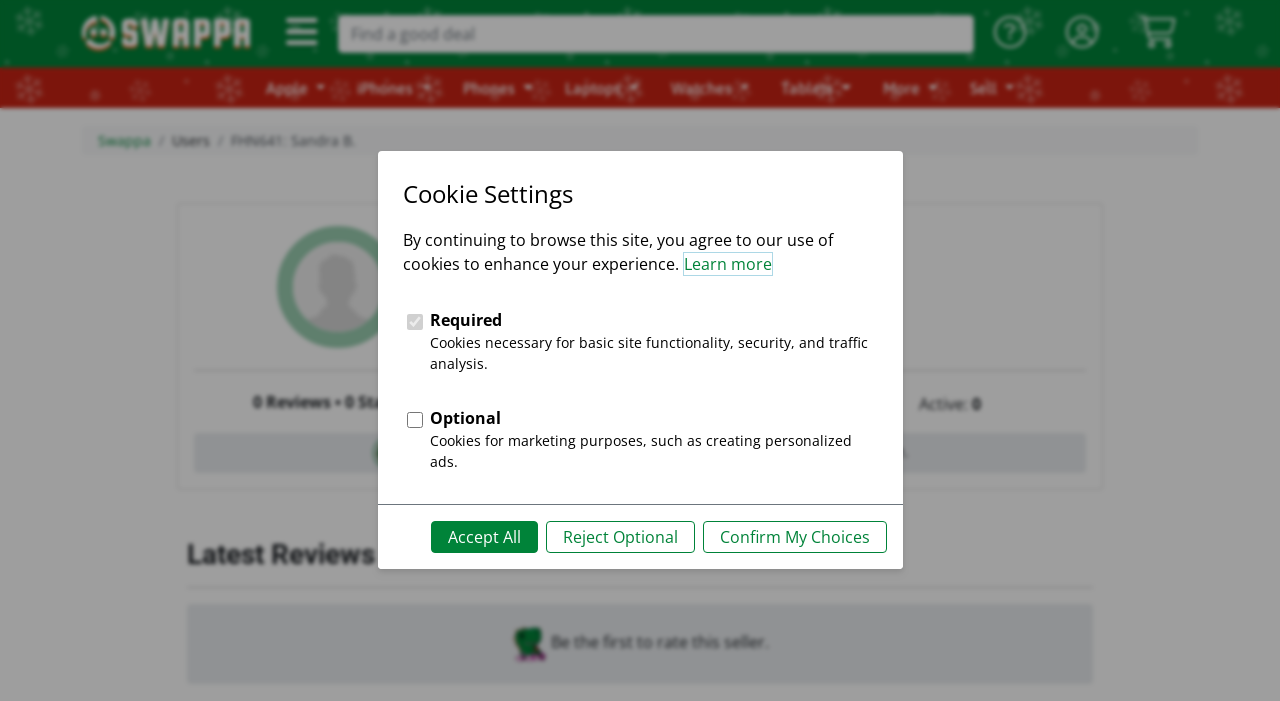

--- FILE ---
content_type: image/svg+xml
request_url: https://static.swappa.com/static/images/swappasaurus/swappasaurus_circle.svg
body_size: 6033
content:
<?xml version="1.0" encoding="utf-8"?>
<!-- Generator: Adobe Illustrator 25.4.1, SVG Export Plug-In . SVG Version: 6.00 Build 0)  -->
<svg version="1.1" id="Layer_1" xmlns="http://www.w3.org/2000/svg" xmlns:xlink="http://www.w3.org/1999/xlink" x="0px" y="0px"
	 viewBox="0 0 743.5 743.5" style="enable-background:new 0 0 743.5 743.5;" xml:space="preserve">
<style type="text/css">
	.st0{fill:#008339;}
	.st1{fill:#116936;}
	.st2{opacity:0.5;fill:#116936;enable-background:new    ;}
	.st3{fill:#12783D;}
	.st4{fill:#FFFFFF;}
	.st5{fill:#F9D395;}
	.st6{fill:#1C8C49;}
	.st7{fill:#51BB79;}
	.st8{fill:#1CA051;}
	.st9{fill:#04783D;}
	.st10{opacity:0.5;fill:#04783D;enable-background:new    ;}
	.st11{fill:#CED1AC;}
</style>
<g>
	<g id="Layer_2_00000067938967212589588420000003768544830988980158_">
		<path class="st0" d="M328,740.8C124.1,716.5-21.5,531.5,2.8,327.6C20.5,179.4,125,56.2,268.4,14.6
			C465.8-41.8,671.6,72.5,728,269.9c56.2,196.5-56.8,401.5-253,459C427.3,742.7,377.3,746.8,328,740.8z M412.8,25.5
			C221.9,2.8,48.1,139.7,25.5,330.7S139.7,695.3,330.7,718S695.3,603.7,718,412.8S603.7,48.1,412.8,25.5z"/>
	</g>
	<g id="Layer_1_00000141455832278618695720000003493790061539479703_">
		<polygon class="st1" points="378.6,496.5 443.6,496.6 437.8,513.3 420.1,529 396.7,526.8 382.7,513 		"/>
		<polygon class="st1" points="448.9,496.7 454.5,511.2 473.6,522.2 489.6,519.7 503.2,513.2 513.6,497 513.7,491.9 		"/>
		<polygon class="st1" points="519.9,492 581.7,481.2 574.9,497.6 558.2,510.9 539,510.8 519.8,498.9 		"/>
		<polygon class="st1" points="585.8,479.6 592.3,489.5 607.9,496.2 625.3,496.4 639.3,486.6 648.2,468.5 648.3,460.3 		"/>
		<polygon class="st1" points="135.6,348.6 139.7,412.5 154.6,469.6 163.5,487.7 154.6,485.6 123,448.8 91.5,398 86.5,367 
			93.6,356.1 104,348.5 		"/>
		<polygon class="st1" points="167,493.8 193.1,538.4 237.1,583 237.1,591.4 223.8,591.3 182.6,570.5 145.8,539 138.5,515.8 
			148.1,501.5 		"/>
		<polygon class="st1" points="197.4,617 201.8,605.2 220.5,596.5 237.1,596.5 252,629.4 259.1,674.8 262.7,692 253.1,689.4 
			239.6,668.7 211.5,640.9 		"/>
		<path class="st1" d="M262.7,701.5V701v-3.5l-6.7-1C258.4,697.9,260.6,699.6,262.7,701.5z"/>
		<path class="st1" d="M136.9,332.1"/>
		<path class="st2" d="M375.8,214.8c0,0-108.8-52.5-188.9,2.1l13-17.7l52.2-23.8l33.3-4.5l46,8.7l20.1,16.4L375.8,214.8z"/>
		<path class="st2" d="M299.9,460.4c0,0-1.9,24,146.4,28.9l81.4,0.5l-90.6,8.1L335.8,491L305,473.3l-4.5-8.7L299.9,460.4z"/>
		<path class="st2" d="M202.1,547.9c0,0-132.4-145,16.6-359.5l-33.5,24.1l-15.9,20.7l-29.1,72.7l-4.9,56.1l6.2,57.7l10.3,43.3
			l29.4,60.5L202.1,547.9z"/>
		<path class="st2" d="M173,270.7c0,0,48.3-83.4,135-76.3s-20.4-9.2-20.4-9.2l-60.9,7.6l-41.4,19.6L173,270.7z"/>
		<path class="st2" d="M260.2,699.3c0.9,0.7,1.7,1.4,2.5,2.2c1.2,0.7,2.3,1.5,3.3,2.3c0.6,0.5,1.2,1,1.8,1.5
			c-6-51.3-20.5-100.3-20.5-100.3l11.4,77.6L260.2,699.3z"/>
		<path class="st1" d="M488.1,575.9"/>
		<path class="st1" d="M688.8,449.7c0.1-1.5,0.2-3.1,0.2-4.7c0-1.3,0.4-2.6,1.2-3.7l-43.7,19.5l2.8,11.7l33.7-13.8
			c-0.1-0.9-0.2-1.8-0.4-2.7C681.8,451.9,685.4,449.5,688.8,449.7z"/>
		<path class="st2" d="M602.3,495c0,0,49.5,28.3,58.3-28.6l-14.3,3.1l-7.9,19.7l-11.1,5.7L602.3,495z"/>
		<path class="st2" d="M591.1,487.6c0,0-18.4,55.3-54.1,23.1l13.1,2.7l13.9-5l13.7-13.8l3-8.4l6.9-1L591.1,487.6z"/>
		<path class="st2" d="M522.5,496.3c0,0-18.4,55.2-54.1,23.2l13.1,2.7l13.9-5l13.7-13.8l3-8.4l6.9-1L522.5,496.3z"/>
		<path class="st2" d="M452.9,504.7c0,0-18.4,55.2-54.1,23.1l13.1,2.7l13.9-5l13.7-13.8l3-8.4l6.9-1L452.9,504.7z"/>
		<path class="st1" d="M377.2,506.4c0,0-56.4-8.5-69.9-27.7l11.1,2.2l34.3,10l23.4,3.9L377.2,506.4z"/>
		<path class="st1" d="M281.5,606.7c-3.9-0.8-7.9-0.4-11.5,1c-9.2,3.7-15.1,14.5-14.9,27.4c-3.9-14.2-7.8-28.4-11.7-42.6
			L281.5,606.7z"/>
		<path class="st2" d="M688.8,449.7c0.1-1.5,0.2-3.1,0.2-4.6c0-0.4,0-0.8,0.1-1.2l-38.4,18.6c3.3,4.7,7.1,11.7,7,20.1
			c-0.2,19.3-20.4,33.2-45.5,50c-16.7,11.1-34.5,20.5-53,28.1l62.5-21.5l26.1-17.5l1.7-1.5l2.9-2.7c1.9-1.8,3.7-3.7,5.4-5.7
			c7.8-9.3,16.3-19,23-29.2c0.6-0.9,1.4-1.6,2.4-2.1c1.4-8.1,0.6-16-0.7-24.1C681.8,451.9,685.4,449.5,688.8,449.7z"/>
		<path class="st1" d="M380.8,505.3c0,0,43,5.1,59.7,0.3v-7.9l-59.7-2.8V505.3z"/>
		<path class="st1" d="M450.6,506.1c0,0,43.3,1.7,59.5-4.3l-0.6-7.8l-59.7,1.8L450.6,506.1z"/>
		<path class="st1" d="M522.3,499c0,0,43.2-2.8,58.8-10.5l-1.4-7.7l-59.2,8L522.3,499z"/>
		<path class="st1" d="M590.2,486.5c0,0,42.7-7.3,57.3-16.6l-2.2-7.5l-58,14.2L590.2,486.5z"/>
		<path class="st3" d="M633.3,526c-31.6,19.8-66.5,30.8-102.8,37.7c-29.3,5.6-59,7.9-88.8,8.1c-1.7,0-3.4,0.2-5.1,0.5
			c26,4.3,52,7.2,78.2,2.4c18.8-3.5,37.3-8.1,56-12.1c1-1.8,2.4-3.2,4.2-4.2c3.4-2.1,7-1.8,10.3-0.2l0.1-0.1c1.5-0.6,3-1.2,4.5-1.8
			c12.5-4.6,24.7-10.1,36.4-16.4c0.3-0.9,0.9-1.8,1.7-2.4c9.8-8.3,21.5-16.1,29.8-25.9c7.8-9.3,16.3-19,23-29.2
			c0.6-0.9,1.4-1.7,2.5-2.1c0.1-0.7,0.2-1.3,0.3-2C670.9,497.9,653.5,513.3,633.3,526z"/>
		<path class="st3" d="M677.3,153.8c-9.3,6.4-15.1,14.4-15.4,26.5c3.5-4.3,6.4-8,9.6-11.6c1.4-1.5,3.1-2.9,4.8-4
			c3.4-2.3,6.1-3.7,8.5-4.2C682.4,158.2,679.9,156,677.3,153.8z"/>
		<path class="st3" d="M694.3,435.9c0-0.2,0-0.4-0.1-0.6c-16.6,9-33.8,16.7-51.7,22.9c-40.8,14.5-82.9,23.5-125.8,29.1
			c-39.6,5.3-79.6,6.9-119.5,4.8c-19.4-1.2-38.8-3.5-57.9-6.8c-16.4-2.8-30.8-10.2-39.8-25.4l-1.5,0.6c1.6,4.3,2.4,9.1,4.8,12.8
			c4.5,6.8,10.9,11.6,18.5,15c14.5,6.5,30,8.4,45.6,9.7c4.7,0.4,7,1.7,8,6.6c1.9,8.4,6.7,15.9,13.5,21.3c17.1,14,41.2,9.2,53.2-10.5
			c1.6-2.7,3-5.6,4.5-8.5c18.8,28.7,55.5,24.2,70.5-8.2c10.1,11.3,21.6,19.8,37.5,17.7c16.3-2.2,24.8-13.5,29.8-28.4
			c3.3,2.2,6.1,4.3,9.1,6.1c17.9,10.6,37.5,8.5,49.8-5.4c5.6-6.3,8.7-13.8,10.2-22.1c0.3-1.8,1.4-3.3,2.9-4.3
			c10.9-5.1,22-10.1,33-15.1c0-0.7,0-1.4,0-2c0-2.9,1.9-5.4,4.7-6.2c0-0.2,0-0.3,0-0.5C693.6,437.6,693.9,436.7,694.3,435.9z
			 M411.1,525.5c-13.8,0.3-26.4-10.8-28.4-24.8l55.1,0.3C436.6,513.8,423.7,525.2,411.1,525.5z M478.9,517.7
			c-11.6-0.1-19.8-6.1-26-16.5l54.2-4C502.6,509,490.8,517.8,478.9,517.7z M553.7,508.1c-9.5,1.8-22.4-4.1-28.3-13.2l49.6-8.7
			C573,497.2,564.6,505.8,553.7,508.1z M625.1,490.9c-12.8,4.3-23.5-0.3-34-8.2l52.6-15.5C643.1,477,635,487.5,625.1,490.9
			L625.1,490.9z"/>
		<path class="st3" d="M485.8,151.8c-3.2-0.1-6.5-0.5-9.7-0.4c-1,0-1.9,0.1-2.8,0.2c-0.2,0.1-0.5,0.2-0.7,0.3
			c-0.8,1.4-2.3,2.3-3.9,2.4c-0.5,2.1-2.3,3.8-4.5,4.1c-2.6,0.6-5.1,1.3-7.6,2.3c12.3-3.4,24.6-6.4,36.9-8.8
			C490.9,151.9,488.4,151.9,485.8,151.8z"/>
		<path class="st3" d="M452.4,161.8c-2.7,0.5-5.4,1.3-7.9,2.4C447.1,163.4,449.7,162.6,452.4,161.8z"/>
		<path class="st3" d="M424.1,166.4c-0.1-1-0.2-2-0.3-3.1l-29.4,17.3c0.2,0.6,0.4,1.1,0.6,1.6c10.4-4.4,20.8-8.4,31.2-12
			C425,169.3,424.2,167.9,424.1,166.4z"/>
		<path class="st3" d="M307.3,321.9c-0.6,3-1.1,8.5-2.9,13.6c-5.5,15.1-20,18.5-32,7.7c-9.6-8.7-14.1-20.1-16.2-32.6
			c-1.5-8.9-1.1-17.6,2.5-26.1c6-14,19.3-17.5,30.9-7.5C302.2,288.1,306.5,303.1,307.3,321.9z"/>
		<path class="st3" d="M625.3,237.8c-5.5-0.1-8.2-3.9-6.4-9.1c1.8-5.4,9.8-11.2,15.6-11.4c5.7-0.2,9.1,4.9,6.8,10.2
			C639.3,232.3,630.5,237.9,625.3,237.8z"/>
		<path class="st3" d="M645.7,209.7c-21.5-5.5-33.2,4.5-39,23.9c-5-5.9,1.2-23.2,11-28.5S641.2,201.7,645.7,209.7z"/>
		<ellipse transform="matrix(0.971 -0.239 0.239 0.971 -61.4157 76.7327)" class="st1" cx="285.7" cy="291.6" rx="5.5" ry="10.2"/>
		<path class="st0" d="M729.7,298.9l-13.6-66.8l-11.8-31.5l-17.8-36.2l-11.4-9.3l-73.3-9.7l-74,0.3L424,167.6l-17.4-12.8l-44.9-8.5
			l-27.6,0.9l-2,38.7l2.4,9.4l-44-17.2l-28.8-1.1l-52.2,13.3l-34.2,30.1L151,248.9l-25.6,88l6.5,82.3l3.9,24.1l30.8,74l25.5,35.7
			l31.3,31.9l5.6,17.8l9.5,26.5l15.2,72.8c1.8,0.7,3.6,1.4,5.3,2.2c3.8,1.7,7.7,3.2,11.6,4.6c2.3,0.8,4.5,1.6,6.8,2.3
			c0.7,0.2,8,2.2,3.8,1.1c8.6,2.2,15,7.3,17,15.2c10.3,0.2,20.5,0.9,30.9,1.9c2.7,0.2,5.2,1.1,7.5,2.4c9.3,0.7,18.7,1.6,28.1,2.2
			c5.1,0.3,10.2,0.6,15.3,0.7c2.1,0,4.2,0.1,6.3,0c0.2,0,4.6-0.2,5.1-0.2c8.5-0.4,17-0.3,25.4,0.3c1.7-0.5,3.4-1.1,5.1-1.7
			c3.9-1.4,7.8-3,11.7-4.6c7.7-3.3,15.2-7,22.7-10.7c9.9-4.8,20-9,30.3-12.6c12.6-6.4,25.3-12.8,37.8-19.4
			c7.1-3.7,14.1-7.6,21.1-11.5c3.5-2,7-4,10.5-6c1.6-0.9,3.2-1.9,4.8-2.8l1-0.6l0.9-0.6c13.5-8.2,26.8-16.9,39.7-26.2
			c4.6-3.3,9.2-6.7,13.6-10.1l-20.7-31.8l-27.7-31.8l-8.5-1l58.5-23.4l46.9-36l24.3-36.9l4.1-24.7l11.6-7.6l9.8-9.1l6.5-22.2
			l8.3-53.7L729.7,298.9z"/>
		<polygon class="st4" points="368.6,501.8 433.6,501.9 427.9,518.6 410.1,534.3 386.8,532.1 372.7,518.3 		"/>
		<polygon class="st4" points="439,502 444.5,516.5 463.6,527.5 479.6,524.9 493.2,518.5 503.7,502.3 503.7,497.2 		"/>
		<polygon class="st4" points="509.9,497.2 571.7,486.5 565,502.9 548.2,516.2 529,516.1 509.9,504.1 		"/>
		<polygon class="st4" points="575.9,484.9 582.3,494.8 598,501.5 615.4,501.6 629.3,491.9 638.3,473.8 638.3,465.5 		"/>
		<polygon class="st5" points="126.9,337.4 139.4,275.8 174.9,218 201.3,197.4 177.5,176.9 158.3,175.6 141.7,189.1 124.9,235.1 
			117.4,292.7 122.2,326.4 		"/>
		<polygon class="st5" points="125.7,353.9 129.8,417.8 144.7,474.9 153.6,493 144.6,490.8 113,454 81.5,403.3 76.5,372.3 
			83.7,361.4 94.1,353.8 		"/>
		<polygon class="st5" points="157.1,499 183.1,543.7 227.2,588.2 227.1,596.7 213.9,596.6 172.6,575.8 135.8,544.3 128.6,521.1 
			138.1,506.8 		"/>
		<polygon class="st5" points="187.4,622.3 191.8,610.5 210.6,601.7 227.1,601.8 242,634.7 249.1,680 252.7,697.3 243.1,694.7 
			229.7,674 201.6,646.2 		"/>
		<polygon class="st5" points="216.8,184.8 253.9,150.1 298.4,128.8 317.8,128.9 330.5,140.5 333,168.6 328.6,190.8 312.5,185.1 
			272.1,177.2 229.3,182.4 		"/>
		<path class="st6" d="M363.9,219.2c0,0,77.1-26.3,231.4,16.2l4.9-13l10.7-10.3l11.8-1.9l9.4,2l3.6,2.7c0,0,1.2-19,16.2-29.5
			l4.4-12.2l9.3-8.9l13.2-4.5l-27.7-7.9l-82.6-6.7l-93.4,9l-55.6,15.4l-5.5-9.3l-31.6-10.2l-35.2-3l-13.4,3.1l-1,26.4l-4.4,14.2
			l14.1,9.6L363.9,219.2z"/>
		<path class="st7" d="M126.9,337.4"/>
		<path class="st6" d="M365.9,220.1c0,0-108.8-52.5-188.9,2.1l13-17.6l52.2-23.8l33.3-4.5l46,8.7l20.1,16.4L365.9,220.1z"/>
		<path class="st6" d="M289.9,465.7c0,0-1.9,24.1,146.4,28.9l81.4,0.5l-90.6,8.1l-101.3-6.9L295,478.5l-4.5-8.7L289.9,465.7z"/>
		<path class="st6" d="M192.2,553.2c0,0-132.4-145,16.6-359.5l-33.5,24l-15.9,20.8l-29.1,72.7l-4.9,56.1l6.2,57.7l10.3,43.3
			l29.4,60.4L192.2,553.2z"/>
		<path class="st6" d="M163,276c0,0,48.3-83.4,135-76.3s-20.4-9.2-20.4-9.2l-60.9,7.6l-41.4,19.6L163,276z"/>
		<path class="st8" d="M249.6,698.3c2.4,0.9,3.9,1.6,6.2,2.6c-4.2-30.5-10.4-60.8-18.5-90.5l11.4,77.6L249.6,698.3z"/>
		<path class="st9" d="M478.1,581.2"/>
		<polygon class="st9" points="639.2,477.9 690.9,456.7 693.3,440.8 636.4,466.2 		"/>
		<path class="st10" d="M592.3,500.3c0,0,49.5,28.3,58.3-28.6l-14.3,3.1l-7.9,19.7l-11,5.6L592.3,500.3z"/>
		<path class="st10" d="M581.1,492.9c0,0-18.4,55.2-54.1,23.1l13.1,2.7l13.9-5l13.7-13.8l3-8.4l6.9-1L581.1,492.9z"/>
		<path class="st10" d="M512.5,501.5c0,0-18.4,55.3-54.1,23.1l13.1,2.8l13.9-5l13.7-13.8l3-8.4l6.9-1L512.5,501.5z"/>
		<path class="st10" d="M443,510c0,0-18.4,55.3-54.1,23.1l13.1,2.7l13.9-5l13.7-13.8l3-8.4l6.9-1L443,510z"/>
		<path class="st9" d="M367.3,511.7c0,0-56.4-8.5-69.9-27.7l11.1,2.2l34.3,10l23.4,3.9L367.3,511.7z"/>
		<path class="st9" d="M596.8,238.9c35.5,91.5,74.6,206.2,51.1,219.5c-0.7,0.4-1.4,0.7-2.1,0.9l58.4-23.9L716,421l6.3-24.9l9.7-82.2
			l-9.4-59.2L697,181.8l-15.2-19.9l-15.2,2.3l-13.1,17.4c-12.4,5.7-21.9,16.3-26.4,29.2l-11.6-1.2L602.9,220l-6,12.8L596.8,238.9z"
			/>
		<path class="st10" d="M542.2,583.7c8.8,3.3,29,10.4,52.7,54.8c1.7-1.2,4.2-3.5,5.9-4.7c5-3.6,8.7-8.3,13.7-12.1l-14.7-19.9
			l-29.6-37.3L493.9,579C506,577.4,523.7,576.7,542.2,583.7z"/>
		<path class="st9" d="M271.5,612c-3.9-0.8-7.9-0.4-11.5,1c-9.2,3.7-15.1,14.5-14.9,27.4c-3.9-14.2-7.8-28.4-11.7-42.6L271.5,612z"
			/>
		<path class="st10" d="M640.7,467.6c3.3,4.7,7.1,11.7,7,20.1c-0.2,19.3-20.4,33.2-45.5,50c-16.7,11.1-34.4,20.5-53,28.1l62.5-21.5
			l26.4-17.7l26.6-24.7l19.3-26.7l6.4-15.8l4.3-17.9L640.7,467.6z"/>
		<path class="st11" d="M370.8,510.6c0,0,43,5.1,59.7,0.3V503l-59.7-2.8V510.6z"/>
		<path class="st11" d="M440.6,511.4c0,0,43.2,1.7,59.5-4.3l-0.6-7.8l-59.7,1.8L440.6,511.4z"/>
		<path class="st11" d="M512.3,504.3c0,0,43.2-2.8,58.8-10.5l-1.4-7.7l-59.2,8L512.3,504.3z"/>
		<path class="st11" d="M580.2,491.8c0,0,42.7-7.3,57.3-16.6l-2.2-7.5l-58,14.2L580.2,491.8z"/>
		<path d="M241.1,695.1c5.8,2.7,6.2,2.3,12.2,4.7c-2.5-32.6-6-60.7-14.9-92.4c-0.6-2.1-1.2-4.2-1.7-6l35.7,10.8
			c0.3-0.6,0.5-1.2,0.8-1.8c-1.4-0.8-2.6-1.7-4.1-2.3c-54.9-24.8-89.4-68.6-113.5-122c-11.9-26.5-19.7-54.6-23.2-83.4
			c-6.4-53-1.1-104.2,25.4-151.6c15.5-27.8,37.1-49.4,67.1-61.4c33.7-13.4,67.1-10.4,99.3,4.9c13.4,6.4,25.5,15.6,38.1,23.6
			c1.5,0.9,2.7,2.1,4.5,2.7c-8.6-12-19.9-21.1-32.4-29.8c5.4-3,5.4-6.5,1.6-10.5c-0.5-0.6-0.7-1.4-0.6-2.2
			c0.7-8.4,1.5-16.9,2.4-25.4c22.7-5.8,64.7,2.1,77.5,14.7l-30.9,18.2c0.2,0.6,0.4,1.1,0.6,1.6c91.4-38.7,185.6-49.1,283.1-28.9
			c-9.8,6.5-15.8,14.6-16.1,27c3.5-4.3,6.4-8,9.6-11.6c1.4-1.5,3.1-2.9,4.8-4c10.6-7.2,15-5.9,20,6l-0.1-0.1
			c5,9.5,10.6,18.7,15,28.5c13.5,30.7,21.6,63.5,23.9,97c3.1,40.2-1.4,80.7-13.2,119.3c-0.8,2-2.2,3.8-3.9,5
			c-23,16.7-48.6,28.3-75.3,37.8C592,478,549.9,487,507,492.6c-39.6,5.3-79.6,6.9-119.5,4.8c-19.4-1.2-38.8-3.5-57.9-6.8
			c-16.4-2.8-30.8-10.2-39.8-25.4l-1.5,0.6c1.5,4.3,2.4,9.1,4.8,12.8c4.5,6.8,10.9,11.6,18.5,15c14.5,6.5,30,8.4,45.6,9.7
			c4.7,0.4,7,1.7,8,6.6c1.9,8.4,6.6,16,13.4,21.3c17.1,14,41.2,9.2,53.2-10.5c1.6-2.7,3-5.6,4.5-8.5c18.8,28.7,55.5,24.2,70.5-8.1
			c10.1,11.3,21.6,19.8,37.5,17.7c16.3-2.2,24.8-13.5,29.8-28.4c3.3,2.2,6.1,4.3,9.1,6.1c17.9,10.6,37.5,8.5,49.8-5.4
			c5.6-6.3,8.7-13.8,10.2-22.1c0.3-1.8,1.4-3.3,2.9-4.3c13.7-6.5,27.5-12.6,41.2-18.9c0.8-0.2,1.5-0.3,2.3-0.3
			c-2.3,6.3-4.2,12.3-6.7,18c-12.5,28.3-33.7,48.8-59.5,64.9c-31.6,19.8-66.5,30.8-102.8,37.7c-29.3,5.6-59,7.9-88.8,8.1
			c-1.7,0-3.4,0.2-5.1,0.5c26,4.3,52,7.2,78.2,2.4c19.3-3.6,38.3-8.4,57.5-12.4c1.9-0.3,3.8,0.3,5.2,1.6
			c17,19.5,29.5,35.2,43.1,56.4c2.2-1.7,4.5-4.7,6.7-6.4c-7.4-11.6-12.3-16.9-20.7-28c-7-9.2-14.5-18.1-21.7-27.1
			c0.3-0.3,0.4-0.7,0.7-0.8c1.5-0.6,3-1.2,4.5-1.8c28.8-10.7,55.5-25,77.9-46.3c19.8-18.9,33.9-41.2,40.1-68.1
			c0.9-3.9,2.5-6.6,6-8.6c10.2-5.6,18.8-12.5,18.7-25.7c0-0.1,0.1-0.3,0.1-0.5c14-50.7,15.5-104,4.2-155.3
			c-7.6-35.1-21-67.9-40.9-97.9c-1.5-2.3-3.7-5-6.1-5.8c-21-6.4-42.6-10.4-64.4-11.9c-29.6-2.2-59.3-1.8-88.8,1.2
			c-33.6,3.4-66.6,9.4-98.8,19.7c-1.9,0.5-3.9,0.2-5.6-0.7c-18.8-12.5-39.7-18.1-62-18.7c-8.4-0.2-16.9,0.8-25.4,1.2
			c-7.5-19.2-23.1-22.7-38.6-18.3c-10,2.9-19.7,6.9-28.8,12.1c-20.8,11.7-38.5,27.5-55.1,44.5c-3.6,3.7-8,6.7-11.1,9.3
			c-7.2-6.2-13.1-12.4-20.1-17c-9.2-6.1-19.3-5.8-28.7,0.2c-10.5,6.7-16.7,17-21.2,28.1c-17.3,43.6-21.4,88.5-11.7,134.6
			c0.9,4,0.1,8.4,0.1,11.8c-8.9,0.6-17,0.4-24.8,1.9c-11.6,2.3-19.4,9.8-21.2,21.6c-0.8,6.7-0.6,13.4,0.8,20
			c3.4,16.9,11.8,31.6,21.2,45.7c11.1,16.6,22.9,32.7,38.2,45.9c4.3,3.7,8.5,7.7,13.2,11.8c-2.8,1.8-5.2,3.3-7.6,4.9
			c-15.1,10.5-18.7,26.3-8.6,41.6c4.7,6.9,10.2,13.2,16.5,18.7c17,14.9,37.2,24.7,57.8,33.6c1.5,0.6,2.9,1.3,5,2.3
			c-4.5,1.4-8.1,2.4-11.6,3.7c-14.4,5.3-19.8,21.1-11.4,34c3.4,4.9,7.2,9.5,11.5,13.6c8.9,9.1,18.3,17.7,26.9,27
			c5.1,5.6,8.9,12.2,13.4,18.4 M224.7,606.5c9.4,26.1,17.2,52.5,20.5,80.2c-0.1,0.4-0.3,0.8-0.5,1.2c-9.6-17.1-23.5-29.3-36.8-42.2
			c-4.6-4.3-8.8-8.9-12.6-13.9c-6.8-9.3-3.4-19.4,7.5-23c6.1-2,12.5-3,18.8-4.2C222.9,604.8,224,605.4,224.7,606.5z M153.9,503
			c1.2,2.1,2.1,3.6,2.9,5.2c15.4,29.4,35.1,55.5,60.3,77.2c1.3,1.1,1.9,3,2.8,4.6l-1.2,1.3c-7.3-3.1-14.7-6-22-9.4
			c-18.2-8.5-35.7-18.1-49.8-32.6c-3.7-3.8-6.9-8.1-9.4-12.7c-5.9-10.5-3.9-19.5,5.6-26.8C146.3,507.2,150.1,505.4,153.9,503z
			 M144.7,482l-2.1,1.5l-12.2-14.2c-15.9-18.5-31-37.5-41.1-59.9c-4.3-9.6-7.8-19.4-7.5-30.2s5.4-17.4,15.7-19.8
			c7.9-1.9,15.9-1.5,24.3,0.6C121.2,401.8,129,443.2,144.7,482z M125.4,319h-1.2c-0.6-8.9-2.1-17.8-1.7-26.6
			c1.1-24.8,3.9-49.4,11.7-73.2c4-12.3,8.8-24.2,18.4-33.5c8.8-8.4,18-9,27.8-1.7c2.8,2.2,5.4,4.6,7.8,7.2c1.8,1.8,3.2,4,5.2,6.4
			C153.3,228.7,134.3,271,125.4,319z M325.8,183c-4.9-0.9-9.7-1.3-14.1-2.7c-26.3-8.4-52.6-9.7-79.3-1.9c-0.9,0.3-1.8,0.4-3.1,0.7
			c0.1-0.7,0.1-1.2,0.3-1.4c16.8-15.9,34.5-30.5,56-39.6c6.5-2.7,13.4-4.4,20.4-5.1c11.4-1.1,18.5,4.8,21.4,15.9
			C329.6,157.6,329.1,172.6,325.8,183L325.8,183z M401.2,530.8c-13.8,0.3-26.4-10.8-28.4-24.8l55.1,0.3
			C426.6,519.1,413.7,530.5,401.2,530.8L401.2,530.8z M469,523c-11.6-0.1-19.8-6.1-26-16.5l54.2-4C492.7,514.3,480.8,523.1,469,523
			L469,523z M543.8,513.4c-9.5,1.8-22.4-4.1-28.3-13.2l49.6-8.7C563.1,502.5,554.6,511.1,543.8,513.4z M615.2,496.2
			c-12.8,4.3-23.5-0.3-34-8.2l52.6-15.6C633.2,482.3,625.1,492.8,615.2,496.2L615.2,496.2z"/>
		<path d="M297.3,327.2c-0.6,3-1.1,8.5-2.9,13.6c-5.5,15.1-20,18.5-32,7.7c-9.6-8.7-14.1-20.1-16.2-32.6c-1.5-8.9-1.1-17.6,2.5-26.1
			c6-14,19.3-17.5,30.9-7.5C292.3,293.4,296.5,308.4,297.3,327.2z"/>
		<path d="M615.3,243.1c-5.5-0.1-8.1-3.9-6.4-9.1c1.8-5.4,9.8-11.2,15.6-11.4c5.7-0.2,9.1,4.9,6.8,10.2
			C629.3,237.5,620.5,243.2,615.3,243.1z"/>
		<path d="M635.8,215c-21.5-5.5-33.2,4.5-39,23.9c-4.9-5.9,1.2-23.2,11-28.5S631.2,207,635.8,215z"/>
		<path d="M686.3,175.8c-0.3,7.1-7.1,14.3-14.3,15c-4.5,0.4-7.2-3-6.1-7.9c1.8-8.4,14.1-12.5,20.5-6.9
			C686.3,175.9,686.3,175.9,686.3,175.8z"/>
		<ellipse transform="matrix(0.971 -0.239 0.239 0.971 -62.9519 74.4903)" class="st4" cx="275.7" cy="296.8" rx="5.5" ry="10.2"/>
	</g>
</g>
</svg>


--- FILE ---
content_type: image/svg+xml
request_url: https://static.swappa.com/static/images/holidays/navbar_snowflakes_200x67.svg
body_size: 2605
content:
<?xml version="1.0" encoding="utf-8"?>
<!-- Generator: Adobe Illustrator 27.0.1, SVG Export Plug-In . SVG Version: 6.00 Build 0)  -->
<svg version="1.1" xmlns="http://www.w3.org/2000/svg" xmlns:xlink="http://www.w3.org/1999/xlink" x="0px" y="0px"
	 viewBox="0 0 200 67.5" style="enable-background:new 0 0 200 67.5;" xml:space="preserve">
<style type="text/css">
	.st0{display:none;}
	.st1{display:inline;fill:#008339;}
	.st2{opacity:0.36;fill:#FFFFFF;}
	.st3{opacity:0.26;fill:#FFFFFF;}
	.st4{opacity:0.5;fill:#FFFFFF;}
	.st5{opacity:0.37;fill:#FFFFFF;}
	.st6{opacity:0.59;fill:#FFFFFF;}
</style>
<g id="Layer_2" class="st0">
	<rect x="-31" y="-28" class="st1" width="264" height="123"/>
</g>
<g id="Layer_1">
	<path class="st2" d="M43.5,26.6c-0.1,0.3-0.4,0.5-0.7,0.6c-0.2,0-0.3,0-0.5-0.1l-4.1-1.6l1.3,2.8c0.2,0.5,0,1.1-0.5,1.3
		c-0.1,0-0.2,0.1-0.2,0.1c-0.4,0.1-0.8-0.2-1-0.6l-2-4.6l-5.2-2l0.9,5.5l4.1,3c0.4,0.3,0.5,0.9,0.2,1.3c-0.2,0.2-0.4,0.3-0.7,0.4
		c-0.3,0-0.5,0-0.7-0.2l-2.5-1.8l0.7,4.3c0.1,0.5-0.3,1-0.8,1.1c-0.5,0.1-1-0.3-1.1-0.8L29.8,31l-1.8,2.5c-0.3,0.4-0.9,0.5-1.3,0.2
		s-0.5-0.9-0.2-1.3l3-4.1l-0.9-5.5l-4.4,3.5l-0.5,5c0,0.4-0.4,0.8-0.8,0.8c-0.1,0-0.2,0-0.3,0c-0.5-0.1-0.9-0.5-0.8-1.1L22,28
		l-3.4,2.8c-0.1,0.1-0.3,0.2-0.5,0.2c-0.3,0.1-0.7-0.1-0.9-0.3c-0.3-0.4-0.3-1,0.1-1.3l3.4-2.8l-3.1-0.3c-0.5-0.1-0.9-0.6-0.8-1.1
		c0.1-0.5,0.5-0.9,1.1-0.8l5,0.5l4.4-3.5l-5.2-2l-4.6,2c-0.1,0-0.2,0.1-0.2,0.1c-0.4,0.1-0.8-0.2-1-0.6c-0.2-0.5,0-1,0.5-1.3
		l2.8-1.3l-4.1-1.5c-0.5-0.2-0.7-0.7-0.5-1.2c0.2-0.5,0.7-0.7,1.2-0.5l4.1,1.6L19,13.7c-0.2-0.5,0-1,0.5-1.3c0.5-0.2,1,0,1.3,0.5
		l2,4.6l5.2,2L27.1,14l-4.1-3c-0.4-0.3-0.5-0.9-0.2-1.3c0.3-0.4,0.9-0.5,1.3-0.2l2.5,1.8L26,7c-0.1-0.5,0.3-1,0.8-1.1
		c0.5-0.1,1,0.3,1.1,0.8l0.7,4.3l1.8-2.5c0.3-0.4,0.9-0.5,1.3-0.2c0.4,0.3,0.5,0.9,0.2,1.3l-3,4.1l0.9,5.5l4.4-3.5l0.5-5
		c0.1-0.5,0.5-0.9,1.1-0.8c0.5,0.1,0.9,0.5,0.8,1.1L36.4,14l3.4-2.8c0.4-0.3,1-0.3,1.3,0.1c0.3,0.4,0.3,1-0.1,1.3l-3.4,2.8l3.1,0.3
		c0.5,0.1,0.9,0.5,0.8,1.1c0,0.4-0.4,0.8-0.8,0.8c-0.1,0-0.2,0-0.3,0l-5-0.5L31,20.7l5.2,2l4.6-2c0.5-0.2,1.1,0,1.3,0.5
		c0.2,0.5,0,1-0.5,1.3l-2.8,1.3l4.1,1.6C43.4,25.5,43.7,26.1,43.5,26.6z"/>
	<path class="st3" d="M152.2,25.1c-0.1,0.3-0.3,0.5-0.5,0.6c-0.1,0-0.3,0-0.4,0l-3.4-0.8l1.3,2.1c0.2,0.4,0.1,0.8-0.2,1.1
		c-0.1,0-0.1,0.1-0.2,0.1c-0.3,0.1-0.7,0-0.9-0.3l-2.1-3.4l-4.4-1l1.3,4.3l3.5,1.9c0.4,0.2,0.5,0.7,0.3,1c-0.1,0.2-0.3,0.3-0.5,0.4
		s-0.4,0-0.6-0.1l-2.1-1.2l1,3.3c0.1,0.4-0.1,0.8-0.5,1c-0.4,0.1-0.8-0.1-1-0.5l-1-3.3l-1.2,2.2c-0.2,0.4-0.7,0.5-1,0.3
		c-0.4-0.2-0.5-0.7-0.3-1l1.9-3.5l-1.3-4.3l-3,3.3l0.1,4c0,0.4-0.2,0.7-0.5,0.8c-0.1,0-0.1,0-0.2,0c-0.4,0-0.8-0.3-0.8-0.7l-0.1-2.5
		l-2.4,2.6c-0.1,0.1-0.2,0.2-0.3,0.2c-0.3,0.1-0.5,0-0.7-0.2c-0.3-0.3-0.3-0.8,0-1.1l2.4-2.6l-2.5,0.1c-0.4,0-0.8-0.4-0.8-0.7
		c0-0.4,0.3-0.8,0.7-0.8l4-0.1l3-3.3l-4.4-1l-3.4,2.1c-0.1,0-0.1,0.1-0.2,0.1c-0.3,0.1-0.7,0-0.9-0.3c-0.2-0.4-0.1-0.8,0.2-1.1
		l2.1-1.3l-3.4-0.7c-0.4-0.1-0.7-0.5-0.6-0.9c0.1-0.4,0.5-0.7,0.9-0.6l3.4,0.8l-1.3-2.1c-0.2-0.4-0.2-0.8,0.2-1.1
		c0.4-0.2,0.8-0.1,1.1,0.2l2.1,3.4l4.3,1l-1.3-4.3l-3.5-1.9c-0.4-0.2-0.5-0.7-0.3-1c0.2-0.4,0.7-0.5,1-0.3l2.2,1.2l-1-3.3
		c-0.1-0.4,0.1-0.8,0.5-1c0.4-0.1,0.8,0.1,1,0.5l1,3.3l1.2-2.2c0.2-0.4,0.7-0.5,1-0.3c0.4,0.2,0.5,0.7,0.3,1l-1.9,3.5l1.3,4.3l3-3.3
		l-0.1-4c0-0.4,0.3-0.8,0.7-0.8c0.4,0,0.8,0.3,0.8,0.7l0.1,2.5l2.4-2.6c0.3-0.3,0.8-0.3,1.1,0c0.3,0.3,0.3,0.8,0,1.1l-2.4,2.6
		l2.5-0.1c0.4,0,0.8,0.3,0.8,0.7c0,0.4-0.2,0.7-0.5,0.8c-0.1,0-0.1,0-0.2,0l-4,0.1l-3.1,3.3l4.3,1l3.4-2.1c0.4-0.2,0.8-0.1,1.1,0.2
		c0.2,0.4,0.1,0.8-0.2,1l-2.1,1.3l3.4,0.8C152,24.3,152.3,24.7,152.2,25.1z"/>
	<path class="st3" d="M67.5,56.4c-0.1,0.1-0.3,0.1-0.5,0.1c-0.1,0-0.1-0.1-0.2-0.1l-1.4-1.6l-0.1,1.5c0,0.3-0.2,0.5-0.5,0.4
		c0,0-0.1,0-0.1,0c-0.2-0.1-0.3-0.2-0.3-0.5l0.1-2.4l-1.8-2l-0.8,2.6l1.1,2.2c0.1,0.2,0,0.5-0.2,0.6c-0.1,0.1-0.2,0.1-0.4,0
		c-0.1,0-0.2-0.1-0.3-0.2l-0.7-1.3l-0.6,2c-0.1,0.2-0.3,0.4-0.6,0.3c-0.2-0.1-0.4-0.3-0.3-0.6l0.6-2l-1.3,0.7
		c-0.2,0.1-0.5,0-0.6-0.2c-0.1-0.2,0-0.5,0.2-0.6l2.2-1.1l0.8-2.6l-2.7,0.6l-1.3,2.1c-0.1,0.2-0.3,0.3-0.5,0.2c0,0-0.1,0-0.1-0.1
		c-0.2-0.1-0.3-0.4-0.1-0.6l0.8-1.3l-2.1,0.5c-0.1,0-0.2,0-0.2,0c-0.2,0-0.3-0.2-0.3-0.3c-0.1-0.3,0.1-0.5,0.4-0.6l2.1-0.5l-1.3-0.8
		c-0.2-0.1-0.3-0.4-0.1-0.6c0.1-0.2,0.4-0.3,0.6-0.1l2.1,1.3l2.7-0.6l-1.8-2l-2.4-0.1c0,0-0.1,0-0.1,0c-0.2-0.1-0.3-0.2-0.3-0.5
		c0-0.3,0.2-0.5,0.5-0.5l1.5,0.1l-1.5-1.6c-0.2-0.2-0.2-0.5,0-0.7c0.2-0.2,0.5-0.2,0.7,0l1.4,1.6l0.1-1.5c0-0.3,0.2-0.5,0.5-0.4
		c0.3,0,0.5,0.2,0.4,0.5L60.4,48l1.8,2l0.8-2.6L62,45.2c-0.1-0.2,0-0.5,0.2-0.6c0.2-0.1,0.5,0,0.6,0.2l0.7,1.3l0.6-2
		c0.1-0.2,0.3-0.4,0.6-0.3c0.2,0.1,0.4,0.3,0.3,0.6l-0.6,2l1.3-0.7c0.2-0.1,0.5,0,0.6,0.2c0.1,0.2,0,0.5-0.2,0.6L64,47.7l-0.8,2.6
		l2.7-0.6l1.3-2.1c0.1-0.2,0.4-0.3,0.6-0.1c0.2,0.1,0.3,0.4,0.1,0.6l-0.8,1.3l2.1-0.5c0.3-0.1,0.5,0.1,0.6,0.4
		c0.1,0.3-0.1,0.5-0.4,0.6l-2.1,0.5l1.3,0.8c0.2,0.1,0.3,0.4,0.1,0.6C68.6,52,68.4,52,68.2,52c0,0-0.1,0-0.1-0.1L66,50.6l-2.7,0.6
		l1.8,2l2.4,0.1c0.3,0,0.5,0.2,0.4,0.5c0,0.3-0.2,0.5-0.5,0.4l-1.5-0.1l1.4,1.6C67.7,56,67.7,56.2,67.5,56.4z"/>
	<path class="st4" d="M101,28.6c0,0.1-0.1,0.2-0.3,0.3c-0.1,0-0.1,0-0.2,0l-1.7-0.4l0.7,1c0.1,0.2,0.1,0.4-0.1,0.5c0,0-0.1,0-0.1,0
		c-0.2,0.1-0.3,0-0.4-0.2l-1.1-1.7l-2.2-0.5l0.7,2.1l1.8,0.9c0.2,0.1,0.3,0.3,0.2,0.5c0,0.1-0.1,0.2-0.2,0.2c-0.1,0-0.2,0-0.3,0
		l-1.1-0.6l0.5,1.6c0.1,0.2,0,0.4-0.2,0.5s-0.4,0-0.5-0.2l-0.5-1.6l-0.6,1.1c-0.1,0.2-0.3,0.3-0.5,0.2c-0.2-0.1-0.3-0.3-0.2-0.5
		l0.9-1.8L94.9,28l-1.5,1.6l0.1,2c0,0.2-0.1,0.3-0.3,0.4c0,0-0.1,0-0.1,0c-0.2,0-0.4-0.1-0.4-0.4l-0.1-1.2l-1.2,1.3
		c0,0.1-0.1,0.1-0.2,0.1c-0.1,0-0.3,0-0.4-0.1c-0.2-0.1-0.2-0.4,0-0.5l1.2-1.3L91,30c-0.2,0-0.4-0.2-0.4-0.4c0-0.2,0.2-0.4,0.4-0.4
		l2-0.1l1.5-1.6l-2.2-0.5l-1.7,1.1c0,0-0.1,0-0.1,0c-0.2,0.1-0.3,0-0.4-0.2c-0.1-0.2-0.1-0.4,0.1-0.5l1-0.7l-1.7-0.3
		c-0.2,0-0.3-0.2-0.3-0.4c0-0.2,0.2-0.3,0.4-0.3l1.7,0.4l-0.7-1c-0.1-0.2-0.1-0.4,0.1-0.5c0.2-0.1,0.4-0.1,0.5,0.1l1.1,1.7l2.2,0.5
		l-0.7-2.1l-1.8-0.9c-0.2-0.1-0.3-0.3-0.2-0.5c0.1-0.2,0.3-0.3,0.5-0.2l1.1,0.6L93,22c-0.1-0.2,0-0.4,0.2-0.5s0.4,0,0.5,0.2l0.5,1.6
		l0.6-1.1c0.1-0.2,0.3-0.3,0.5-0.2c0.2,0.1,0.3,0.3,0.2,0.5l-0.9,1.8l0.7,2.1l1.5-1.6l-0.1-2c0-0.2,0.2-0.4,0.4-0.4
		c0.2,0,0.4,0.1,0.4,0.4l0.1,1.2l1.2-1.3c0.1-0.2,0.4-0.2,0.5,0c0.2,0.1,0.2,0.4,0,0.5L98,24.6l1.2-0.1c0.2,0,0.4,0.1,0.4,0.4
		c0,0.2-0.1,0.3-0.3,0.4c0,0-0.1,0-0.1,0l-2,0.1l-1.5,1.6l2.2,0.5l1.7-1.1c0.2-0.1,0.4-0.1,0.5,0.1c0.1,0.2,0.1,0.4-0.1,0.5l-1,0.7
		l1.7,0.4C100.9,28.2,101,28.4,101,28.6z"/>
	<path class="st5" d="M173.3,59.1c-0.1,0.1-0.2,0.1-0.3,0.1c0,0-0.1,0-0.1-0.1l-0.9-1l0,1c0,0.2-0.1,0.3-0.3,0.3c0,0-0.1,0-0.1,0
		c-0.1,0-0.2-0.2-0.2-0.3l0.1-1.6l-1.2-1.3l-0.5,1.7l0.7,1.4c0.1,0.1,0,0.3-0.1,0.4c-0.1,0-0.2,0-0.2,0c-0.1,0-0.1-0.1-0.2-0.1
		l-0.4-0.9l-0.4,1.3c-0.1,0.2-0.2,0.2-0.4,0.2s-0.2-0.2-0.2-0.4l0.4-1.3l-0.9,0.5c-0.1,0.1-0.3,0-0.4-0.1c-0.1-0.1,0-0.3,0.1-0.4
		l1.4-0.7l0.5-1.7l-1.7,0.4l-0.8,1.3c-0.1,0.1-0.2,0.2-0.3,0.1c0,0,0,0-0.1,0c-0.1-0.1-0.2-0.3-0.1-0.4l0.5-0.8l-1.3,0.3
		c-0.1,0-0.1,0-0.2,0c-0.1,0-0.2-0.1-0.2-0.2c0-0.2,0.1-0.3,0.2-0.4l1.3-0.3l-0.8-0.5c-0.1-0.1-0.2-0.3-0.1-0.4s0.3-0.2,0.4-0.1
		l1.3,0.8l1.7-0.4l-1.2-1.3l-1.6-0.1c0,0-0.1,0-0.1,0c-0.1,0-0.2-0.2-0.2-0.3c0-0.2,0.1-0.3,0.3-0.3l1,0l-0.9-1
		c-0.1-0.1-0.1-0.3,0-0.4c0.1-0.1,0.3-0.1,0.4,0l0.9,1l0-1c0-0.2,0.1-0.3,0.3-0.3c0.2,0,0.3,0.1,0.3,0.3l-0.1,1.6l1.2,1.3l0.5-1.7
		l-0.7-1.4c-0.1-0.1,0-0.3,0.1-0.4c0.1-0.1,0.3,0,0.4,0.1l0.4,0.9l0.4-1.3c0.1-0.2,0.2-0.2,0.4-0.2c0.2,0,0.2,0.2,0.2,0.4l-0.4,1.3
		l0.9-0.5c0.1-0.1,0.3,0,0.4,0.1c0.1,0.1,0,0.3-0.1,0.4l-1.4,0.7l-0.5,1.7l1.7-0.4l0.8-1.3c0.1-0.1,0.3-0.2,0.4-0.1
		c0.1,0.1,0.2,0.3,0.1,0.4l-0.5,0.8l1.3-0.3c0.2,0,0.3,0.1,0.4,0.2c0,0.2-0.1,0.3-0.2,0.4l-1.3,0.3l0.8,0.5c0.1,0.1,0.2,0.3,0.1,0.4
		c-0.1,0.1-0.2,0.2-0.3,0.1c0,0,0,0-0.1,0l-1.3-0.8l-1.7,0.4l1.2,1.3l1.6,0.1c0.2,0,0.3,0.1,0.3,0.3c0,0.2-0.1,0.3-0.3,0.3l-1,0
		l0.9,1C173.4,58.8,173.4,59,173.3,59.1z"/>
	<path class="st4" d="M116.7,51.6c0,0-0.1,0.1-0.2,0c0,0-0.1,0-0.1,0l-0.5-0.5l0,0.5c0,0.1-0.1,0.2-0.2,0.2c0,0,0,0,0,0
		c-0.1,0-0.1-0.1-0.1-0.2l0-0.8l-0.6-0.7l-0.3,0.9l0.4,0.7c0,0.1,0,0.2-0.1,0.2c0,0-0.1,0-0.1,0s-0.1,0-0.1-0.1l-0.2-0.5l-0.2,0.7
		c0,0.1-0.1,0.1-0.2,0.1c-0.1,0-0.1-0.1-0.1-0.2l0.2-0.7l-0.5,0.2c-0.1,0-0.2,0-0.2-0.1c0-0.1,0-0.2,0.1-0.2l0.7-0.4l0.3-0.9
		l-0.9,0.2l-0.5,0.7c0,0.1-0.1,0.1-0.2,0.1c0,0,0,0,0,0c-0.1,0-0.1-0.1,0-0.2l0.3-0.4l-0.7,0.2c0,0-0.1,0-0.1,0
		c-0.1,0-0.1-0.1-0.1-0.1c0-0.1,0-0.2,0.1-0.2l0.7-0.2l-0.4-0.3c-0.1,0-0.1-0.2,0-0.2c0-0.1,0.1-0.1,0.2,0l0.7,0.5l0.9-0.2l-0.6-0.7
		l-0.8,0c0,0,0,0,0,0c-0.1,0-0.1-0.1-0.1-0.2c0-0.1,0.1-0.2,0.2-0.2l0.5,0l-0.5-0.5c-0.1-0.1-0.1-0.2,0-0.2c0.1-0.1,0.2-0.1,0.2,0
		l0.5,0.5l0-0.5c0-0.1,0.1-0.2,0.2-0.2c0.1,0,0.2,0.1,0.2,0.2l0,0.8l0.6,0.7l0.3-0.9l-0.4-0.7c0-0.1,0-0.2,0.1-0.2
		c0.1,0,0.2,0,0.2,0.1l0.2,0.5l0.2-0.7c0-0.1,0.1-0.1,0.2-0.1c0.1,0,0.1,0.1,0.1,0.2l-0.2,0.7l0.5-0.2c0.1,0,0.2,0,0.2,0.1
		c0,0.1,0,0.2-0.1,0.2l-0.7,0.4l-0.3,0.9l0.9-0.2l0.5-0.7c0-0.1,0.1-0.1,0.2,0c0.1,0,0.1,0.1,0,0.2l-0.3,0.4l0.7-0.2
		c0.1,0,0.2,0,0.2,0.1c0,0.1,0,0.2-0.1,0.2l-0.7,0.2l0.4,0.3c0.1,0,0.1,0.1,0,0.2c0,0.1-0.1,0.1-0.2,0.1c0,0,0,0,0,0l-0.7-0.5
		l-0.9,0.2l0.6,0.7l0.8,0c0.1,0,0.2,0.1,0.2,0.2c0,0.1-0.1,0.2-0.2,0.2l-0.5,0l0.5,0.5C116.8,51.5,116.8,51.6,116.7,51.6z"/>
	<path class="st6" d="M8.8,63.7c0,0-0.1,0.1-0.2,0c0,0-0.1,0-0.1,0l-0.5-0.5l0,0.5c0,0.1-0.1,0.2-0.2,0.2c0,0,0,0,0,0
		c-0.1,0-0.1-0.1-0.1-0.2l0-0.8l-0.6-0.7L6.9,63l0.4,0.7c0,0.1,0,0.2-0.1,0.2c0,0-0.1,0-0.1,0c0,0-0.1,0-0.1-0.1l-0.2-0.5l-0.2,0.7
		c0,0.1-0.1,0.1-0.2,0.1c-0.1,0-0.1-0.1-0.1-0.2l0.2-0.7l-0.5,0.2c-0.1,0-0.2,0-0.2-0.1c0-0.1,0-0.2,0.1-0.2l0.7-0.4L6.8,62
		l-0.9,0.2l-0.5,0.7C5.4,63,5.3,63,5.3,63c0,0,0,0,0,0c-0.1,0-0.1-0.1,0-0.2l0.3-0.4l-0.7,0.2c0,0-0.1,0-0.1,0
		c-0.1,0-0.1-0.1-0.1-0.1c0-0.1,0-0.2,0.1-0.2L5.4,62L5,61.7c-0.1,0-0.1-0.2,0-0.2s0.1-0.1,0.2,0l0.7,0.5l0.9-0.2L6.1,61l-0.8,0
		c0,0,0,0,0,0c-0.1,0-0.1-0.1-0.1-0.2c0-0.1,0.1-0.2,0.2-0.2l0.5,0l-0.5-0.5c-0.1-0.1-0.1-0.2,0-0.2c0.1-0.1,0.2-0.1,0.2,0l0.5,0.5
		l0-0.5c0-0.1,0.1-0.2,0.2-0.2c0.1,0,0.2,0.1,0.2,0.2l0,0.8L7,61.5l0.3-0.9l-0.4-0.7c0-0.1,0-0.2,0.1-0.2s0.2,0,0.2,0.1l0.2,0.5
		l0.2-0.7c0-0.1,0.1-0.1,0.2-0.1c0.1,0,0.1,0.1,0.1,0.2l-0.2,0.7L8.2,60c0.1,0,0.2,0,0.2,0.1c0,0.1,0,0.2-0.1,0.2l-0.7,0.4l-0.3,0.9
		l0.9-0.2l0.5-0.7c0-0.1,0.1-0.1,0.2,0c0.1,0,0.1,0.1,0,0.2l-0.3,0.4l0.7-0.2c0.1,0,0.2,0,0.2,0.1c0,0.1,0,0.2-0.1,0.2l-0.7,0.2
		l0.4,0.3c0.1,0,0.1,0.1,0,0.2c0,0.1-0.1,0.1-0.2,0.1c0,0,0,0,0,0l-0.7-0.5l-0.9,0.2L8,62.6l0.8,0c0.1,0,0.2,0.1,0.2,0.2
		c0,0.1-0.1,0.2-0.2,0.2l-0.5,0l0.5,0.5C8.9,63.5,8.9,63.6,8.8,63.7z"/>
	<path class="st6" d="M188.2,15c0,0-0.1,0.1-0.2,0c0,0-0.1,0-0.1,0l-0.5-0.5l0,0.5c0,0.1-0.1,0.2-0.2,0.2c0,0,0,0,0,0
		c-0.1,0-0.1-0.1-0.1-0.2l0-0.8l-0.6-0.7l-0.3,0.9l0.4,0.7c0,0.1,0,0.2-0.1,0.2c0,0-0.1,0-0.1,0c0,0-0.1,0-0.1-0.1l-0.2-0.5
		l-0.2,0.7c0,0.1-0.1,0.1-0.2,0.1c-0.1,0-0.1-0.1-0.1-0.2l0.2-0.7l-0.5,0.2c-0.1,0-0.2,0-0.2-0.1s0-0.2,0.1-0.2l0.7-0.4l0.3-0.9
		l-0.9,0.2l-0.5,0.7c0,0.1-0.1,0.1-0.2,0.1c0,0,0,0,0,0c-0.1,0-0.1-0.1,0-0.2l0.3-0.4l-0.7,0.2c0,0-0.1,0-0.1,0
		c-0.1,0-0.1-0.1-0.1-0.1c0-0.1,0-0.2,0.1-0.2l0.7-0.2l-0.4-0.3c-0.1,0-0.1-0.2,0-0.2c0-0.1,0.1-0.1,0.2,0l0.7,0.5l0.9-0.2l-0.6-0.7
		l-0.8,0c0,0,0,0,0,0c-0.1,0-0.1-0.1-0.1-0.2c0-0.1,0.1-0.2,0.2-0.2l0.5,0l-0.5-0.5c-0.1-0.1-0.1-0.2,0-0.2c0.1-0.1,0.2-0.1,0.2,0
		l0.5,0.5l0-0.5c0-0.1,0.1-0.2,0.2-0.2c0.1,0,0.2,0.1,0.2,0.2l0,0.8l0.6,0.7l0.3-0.9l-0.4-0.7c0-0.1,0-0.2,0.1-0.2
		c0.1,0,0.2,0,0.2,0.1l0.2,0.5l0.2-0.7c0-0.1,0.1-0.1,0.2-0.1c0.1,0,0.1,0.1,0.1,0.2l-0.2,0.7l0.5-0.2c0.1,0,0.2,0,0.2,0.1
		c0,0.1,0,0.2-0.1,0.2L187,12l-0.3,0.9l0.9-0.2l0.5-0.7c0-0.1,0.1-0.1,0.2,0c0.1,0,0.1,0.1,0,0.2l-0.3,0.4l0.7-0.2
		c0.1,0,0.2,0,0.2,0.1c0,0.1,0,0.2-0.1,0.2l-0.7,0.2l0.4,0.3c0.1,0,0.1,0.1,0,0.2c0,0.1-0.1,0.1-0.2,0.1c0,0,0,0,0,0l-0.7-0.5
		l-0.9,0.2l0.6,0.7l0.8,0c0.1,0,0.2,0.1,0.2,0.2c0,0.1-0.1,0.2-0.2,0.2l-0.5,0l0.5,0.5C188.2,14.9,188.2,15,188.2,15z"/>
</g>
</svg>
